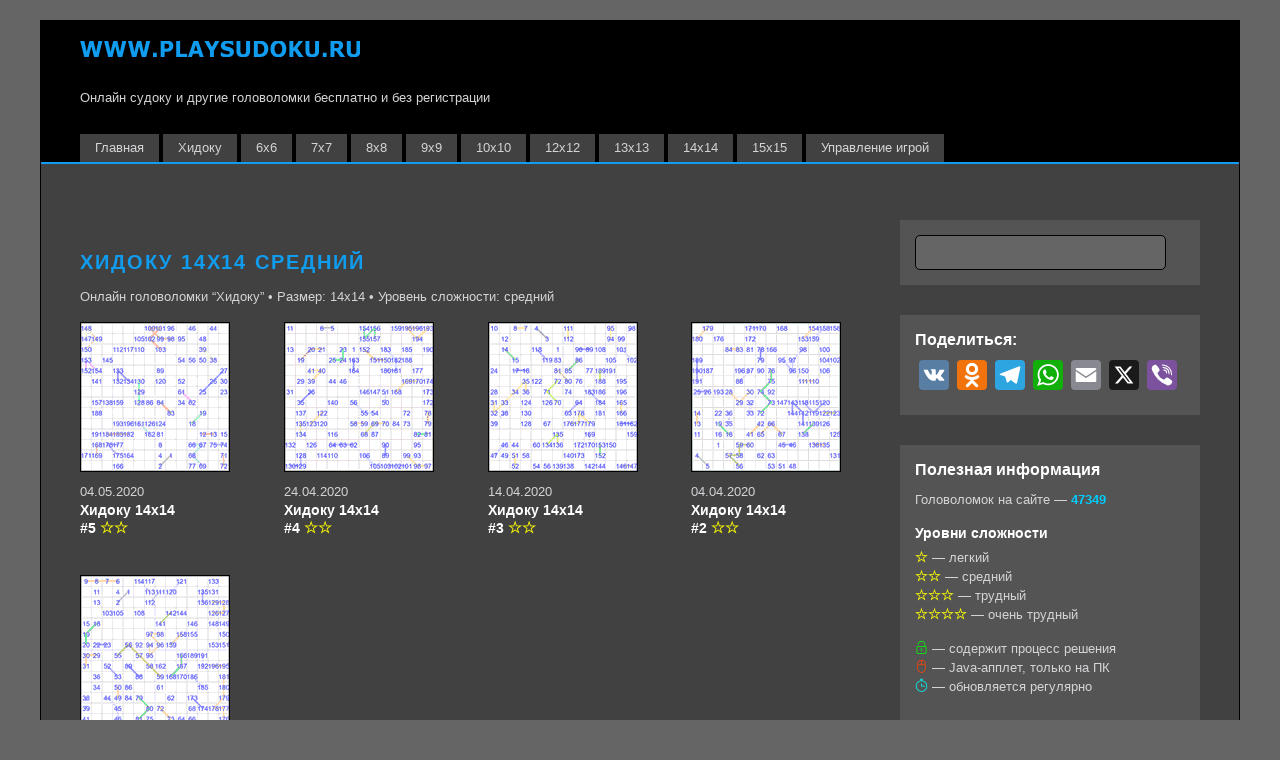

--- FILE ---
content_type: text/html; charset=UTF-8
request_url: https://www.playsudoku.ru/hidoku/hidoku_14x14/hidoku_14x14_normal
body_size: 16220
content:
<!DOCTYPE html><html lang="ru-RU"><head><meta charset="UTF-8"><meta name="viewport" content="width=device-width, initial-scale=1, minimum-scale=1"><style id="tf_lazy_common" data-no-optimize="1">img{
                max-width:100%;
                height:auto
            }
                                    :where(.tf_in_flx,.tf_flx){display:inline-flex;flex-wrap:wrap;place-items:center}
            .tf_fa,:is(em,i) tf-lottie{display:inline-block;vertical-align:middle}:is(em,i) tf-lottie{width:1.5em;height:1.5em}.tf_fa{width:1em;height:1em;stroke-width:0;stroke:currentColor;overflow:visible;fill:currentColor;pointer-events:none;text-rendering:optimizeSpeed;buffered-rendering:static}#tf_svg symbol{overflow:visible}:where(.tf_lazy){position:relative;visibility:visible;display:block;opacity:.3}.wow .tf_lazy:not(.tf_swiper-slide){visibility:hidden;opacity:1}div.tf_audio_lazy audio{visibility:hidden;height:0;display:inline}.mejs-container{visibility:visible}.tf_iframe_lazy{transition:opacity .3s ease-in-out;min-height:10px}:where(.tf_flx),.tf_swiper-wrapper{display:flex}.tf_swiper-slide{flex-shrink:0;opacity:0;width:100%;height:100%}.tf_swiper-wrapper>br,.tf_lazy.tf_swiper-wrapper .tf_lazy:after,.tf_lazy.tf_swiper-wrapper .tf_lazy:before{display:none}.tf_lazy:after,.tf_lazy:before{content:'';display:inline-block;position:absolute;width:10px!important;height:10px!important;margin:0 3px;top:50%!important;inset-inline:auto 50%!important;border-radius:100%;background-color:currentColor;visibility:visible;animation:tf-hrz-loader infinite .75s cubic-bezier(.2,.68,.18,1.08)}.tf_lazy:after{width:6px!important;height:6px!important;inset-inline:50% auto!important;margin-top:3px;animation-delay:-.4s}@keyframes tf-hrz-loader{0%,100%{transform:scale(1);opacity:1}50%{transform:scale(.1);opacity:.6}}.tf_lazy_lightbox{position:fixed;background:rgba(11,11,11,.8);color:#ccc;top:0;left:0;display:flex;align-items:center;justify-content:center;z-index:999}.tf_lazy_lightbox .tf_lazy:after,.tf_lazy_lightbox .tf_lazy:before{background:#fff}.tf_vd_lazy,tf-lottie{display:flex;flex-wrap:wrap}tf-lottie{aspect-ratio:1.777}.tf_w.tf_vd_lazy video{width:100%;height:auto;position:static;object-fit:cover}</style><link type="image/x-icon" href="https://www.playsudoku.ru/wordpress/wp-content/uploads/2014/09/favicon.ico" rel="icon" /><meta name='robots' content='index, follow, max-image-preview:large, max-snippet:-1, max-video-preview:-1' /><title>Хидоку 14х14 средний</title><meta name="description" content="Онлайн головоломки “Хидоку” • Размер: 14х14 • Уровень сложности: средний" /><link rel="canonical" href="/hidoku/hidoku_14x14/hidoku_14x14_normal" /><meta property="og:locale" content="ru_RU" /><meta property="og:type" content="article" /><meta property="og:title" content="Хидоку 14х14 средний" /><meta property="og:description" content="Онлайн головоломки “Хидоку” • Размер: 14х14 • Уровень сложности: средний" /><meta property="og:url" content="/hidoku/hidoku_14x14/hidoku_14x14_normal" /><meta property="og:site_name" content="Судоку - играем онлайн" /><meta name="twitter:card" content="summary_large_image" /> <script type="application/ld+json" class="yoast-schema-graph">{"@context":"https://schema.org","@graph":[{"@type":"CollectionPage","@id":"https://www.playsudoku.ru/hidoku/hidoku_14x14/hidoku_14x14_normal","url":"/hidoku/hidoku_14x14/hidoku_14x14_normal","name":"Хидоку 14х14 средний","isPartOf":{"@id":"https://www.playsudoku.ru/#website"},"primaryImageOfPage":{"@id":"/hidoku/hidoku_14x14/hidoku_14x14_normal#primaryimage"},"image":{"@id":"/hidoku/hidoku_14x14/hidoku_14x14_normal#primaryimage"},"thumbnailUrl":"https://www.playsudoku.ru/wordpress/wp-content/uploads/2018/08/hid14_2_005.png","description":"Онлайн головоломки “Хидоку” • Размер: 14х14 • Уровень сложности: средний","breadcrumb":{"@id":"/hidoku/hidoku_14x14/hidoku_14x14_normal#breadcrumb"},"inLanguage":"ru-RU"},{"@type":"ImageObject","inLanguage":"ru-RU","@id":"/hidoku/hidoku_14x14/hidoku_14x14_normal#primaryimage","url":"https://www.playsudoku.ru/wordpress/wp-content/uploads/2018/08/hid14_2_005.png","contentUrl":"https://www.playsudoku.ru/wordpress/wp-content/uploads/2018/08/hid14_2_005.png","width":150,"height":150,"caption":"Хидоку 14х14 #5 средний"},{"@type":"BreadcrumbList","@id":"/hidoku/hidoku_14x14/hidoku_14x14_normal#breadcrumb","itemListElement":[{"@type":"ListItem","position":1,"name":"Главное меню","item":"https://www.playsudoku.ru/"},{"@type":"ListItem","position":2,"name":"Хидоку","item":"https://www.playsudoku.ru/hidoku"},{"@type":"ListItem","position":3,"name":"Хидоку 14х14","item":"https://www.playsudoku.ru/hidoku/hidoku_14x14"},{"@type":"ListItem","position":4,"name":"Хидоку 14х14 средний"}]},{"@type":"WebSite","@id":"https://www.playsudoku.ru/#website","url":"https://www.playsudoku.ru/","name":"Судоку - играем онлайн","description":"Онлайн судоку и другие головоломки бесплатно и без регистрации","publisher":{"@id":"https://www.playsudoku.ru/#/schema/person/581cf6947519fa4626654955ff36039b"},"potentialAction":[{"@type":"SearchAction","target":{"@type":"EntryPoint","urlTemplate":"https://www.playsudoku.ru/?s={search_term_string}"},"query-input":{"@type":"PropertyValueSpecification","valueRequired":true,"valueName":"search_term_string"}}],"inLanguage":"ru-RU"},{"@type":["Person","Organization"],"@id":"https://www.playsudoku.ru/#/schema/person/581cf6947519fa4626654955ff36039b","name":"Админ","logo":{"@id":"https://www.playsudoku.ru/#/schema/person/image/"}}]}</script> <style id='wp-img-auto-sizes-contain-inline-css'>img:is([sizes=auto i],[sizes^="auto," i]){contain-intrinsic-size:3000px 1500px}
/*# sourceURL=wp-img-auto-sizes-contain-inline-css */</style><link rel="preload" href="https://www.playsudoku.ru/wordpress/wp-content/plugins/litespeed-cache/assets/css/litespeed-dummy.css?ver=6.9" as="style"><style id='global-styles-inline-css'>:root{--wp--preset--aspect-ratio--square: 1;--wp--preset--aspect-ratio--4-3: 4/3;--wp--preset--aspect-ratio--3-4: 3/4;--wp--preset--aspect-ratio--3-2: 3/2;--wp--preset--aspect-ratio--2-3: 2/3;--wp--preset--aspect-ratio--16-9: 16/9;--wp--preset--aspect-ratio--9-16: 9/16;--wp--preset--color--black: #000000;--wp--preset--color--cyan-bluish-gray: #abb8c3;--wp--preset--color--white: #ffffff;--wp--preset--color--pale-pink: #f78da7;--wp--preset--color--vivid-red: #cf2e2e;--wp--preset--color--luminous-vivid-orange: #ff6900;--wp--preset--color--luminous-vivid-amber: #fcb900;--wp--preset--color--light-green-cyan: #7bdcb5;--wp--preset--color--vivid-green-cyan: #00d084;--wp--preset--color--pale-cyan-blue: #8ed1fc;--wp--preset--color--vivid-cyan-blue: #0693e3;--wp--preset--color--vivid-purple: #9b51e0;--wp--preset--gradient--vivid-cyan-blue-to-vivid-purple: linear-gradient(135deg,rgb(6,147,227) 0%,rgb(155,81,224) 100%);--wp--preset--gradient--light-green-cyan-to-vivid-green-cyan: linear-gradient(135deg,rgb(122,220,180) 0%,rgb(0,208,130) 100%);--wp--preset--gradient--luminous-vivid-amber-to-luminous-vivid-orange: linear-gradient(135deg,rgb(252,185,0) 0%,rgb(255,105,0) 100%);--wp--preset--gradient--luminous-vivid-orange-to-vivid-red: linear-gradient(135deg,rgb(255,105,0) 0%,rgb(207,46,46) 100%);--wp--preset--gradient--very-light-gray-to-cyan-bluish-gray: linear-gradient(135deg,rgb(238,238,238) 0%,rgb(169,184,195) 100%);--wp--preset--gradient--cool-to-warm-spectrum: linear-gradient(135deg,rgb(74,234,220) 0%,rgb(151,120,209) 20%,rgb(207,42,186) 40%,rgb(238,44,130) 60%,rgb(251,105,98) 80%,rgb(254,248,76) 100%);--wp--preset--gradient--blush-light-purple: linear-gradient(135deg,rgb(255,206,236) 0%,rgb(152,150,240) 100%);--wp--preset--gradient--blush-bordeaux: linear-gradient(135deg,rgb(254,205,165) 0%,rgb(254,45,45) 50%,rgb(107,0,62) 100%);--wp--preset--gradient--luminous-dusk: linear-gradient(135deg,rgb(255,203,112) 0%,rgb(199,81,192) 50%,rgb(65,88,208) 100%);--wp--preset--gradient--pale-ocean: linear-gradient(135deg,rgb(255,245,203) 0%,rgb(182,227,212) 50%,rgb(51,167,181) 100%);--wp--preset--gradient--electric-grass: linear-gradient(135deg,rgb(202,248,128) 0%,rgb(113,206,126) 100%);--wp--preset--gradient--midnight: linear-gradient(135deg,rgb(2,3,129) 0%,rgb(40,116,252) 100%);--wp--preset--font-size--small: 13px;--wp--preset--font-size--medium: clamp(14px, 0.875rem + ((1vw - 3.2px) * 0.469), 20px);--wp--preset--font-size--large: clamp(22.041px, 1.378rem + ((1vw - 3.2px) * 1.091), 36px);--wp--preset--font-size--x-large: clamp(25.014px, 1.563rem + ((1vw - 3.2px) * 1.327), 42px);--wp--preset--font-family--system-font: -apple-system,BlinkMacSystemFont,"Segoe UI",Roboto,Oxygen-Sans,Ubuntu,Cantarell,"Helvetica Neue",sans-serif;--wp--preset--spacing--20: 0.44rem;--wp--preset--spacing--30: 0.67rem;--wp--preset--spacing--40: 1rem;--wp--preset--spacing--50: 1.5rem;--wp--preset--spacing--60: 2.25rem;--wp--preset--spacing--70: 3.38rem;--wp--preset--spacing--80: 5.06rem;--wp--preset--shadow--natural: 6px 6px 9px rgba(0, 0, 0, 0.2);--wp--preset--shadow--deep: 12px 12px 50px rgba(0, 0, 0, 0.4);--wp--preset--shadow--sharp: 6px 6px 0px rgba(0, 0, 0, 0.2);--wp--preset--shadow--outlined: 6px 6px 0px -3px rgb(255, 255, 255), 6px 6px rgb(0, 0, 0);--wp--preset--shadow--crisp: 6px 6px 0px rgb(0, 0, 0);}:where(body) { margin: 0; }.wp-site-blocks > .alignleft { float: left; margin-right: 2em; }.wp-site-blocks > .alignright { float: right; margin-left: 2em; }.wp-site-blocks > .aligncenter { justify-content: center; margin-left: auto; margin-right: auto; }:where(.wp-site-blocks) > * { margin-block-start: 24px; margin-block-end: 0; }:where(.wp-site-blocks) > :first-child { margin-block-start: 0; }:where(.wp-site-blocks) > :last-child { margin-block-end: 0; }:root { --wp--style--block-gap: 24px; }:root :where(.is-layout-flow) > :first-child{margin-block-start: 0;}:root :where(.is-layout-flow) > :last-child{margin-block-end: 0;}:root :where(.is-layout-flow) > *{margin-block-start: 24px;margin-block-end: 0;}:root :where(.is-layout-constrained) > :first-child{margin-block-start: 0;}:root :where(.is-layout-constrained) > :last-child{margin-block-end: 0;}:root :where(.is-layout-constrained) > *{margin-block-start: 24px;margin-block-end: 0;}:root :where(.is-layout-flex){gap: 24px;}:root :where(.is-layout-grid){gap: 24px;}.is-layout-flow > .alignleft{float: left;margin-inline-start: 0;margin-inline-end: 2em;}.is-layout-flow > .alignright{float: right;margin-inline-start: 2em;margin-inline-end: 0;}.is-layout-flow > .aligncenter{margin-left: auto !important;margin-right: auto !important;}.is-layout-constrained > .alignleft{float: left;margin-inline-start: 0;margin-inline-end: 2em;}.is-layout-constrained > .alignright{float: right;margin-inline-start: 2em;margin-inline-end: 0;}.is-layout-constrained > .aligncenter{margin-left: auto !important;margin-right: auto !important;}.is-layout-constrained > :where(:not(.alignleft):not(.alignright):not(.alignfull)){margin-left: auto !important;margin-right: auto !important;}body .is-layout-flex{display: flex;}.is-layout-flex{flex-wrap: wrap;align-items: center;}.is-layout-flex > :is(*, div){margin: 0;}body .is-layout-grid{display: grid;}.is-layout-grid > :is(*, div){margin: 0;}body{font-family: var(--wp--preset--font-family--system-font);font-size: var(--wp--preset--font-size--medium);line-height: 1.6;padding-top: 0px;padding-right: 0px;padding-bottom: 0px;padding-left: 0px;}a:where(:not(.wp-element-button)){text-decoration: underline;}:root :where(.wp-element-button, .wp-block-button__link){background-color: #32373c;border-width: 0;color: #fff;font-family: inherit;font-size: inherit;font-style: inherit;font-weight: inherit;letter-spacing: inherit;line-height: inherit;padding-top: calc(0.667em + 2px);padding-right: calc(1.333em + 2px);padding-bottom: calc(0.667em + 2px);padding-left: calc(1.333em + 2px);text-decoration: none;text-transform: inherit;}.has-black-color{color: var(--wp--preset--color--black) !important;}.has-cyan-bluish-gray-color{color: var(--wp--preset--color--cyan-bluish-gray) !important;}.has-white-color{color: var(--wp--preset--color--white) !important;}.has-pale-pink-color{color: var(--wp--preset--color--pale-pink) !important;}.has-vivid-red-color{color: var(--wp--preset--color--vivid-red) !important;}.has-luminous-vivid-orange-color{color: var(--wp--preset--color--luminous-vivid-orange) !important;}.has-luminous-vivid-amber-color{color: var(--wp--preset--color--luminous-vivid-amber) !important;}.has-light-green-cyan-color{color: var(--wp--preset--color--light-green-cyan) !important;}.has-vivid-green-cyan-color{color: var(--wp--preset--color--vivid-green-cyan) !important;}.has-pale-cyan-blue-color{color: var(--wp--preset--color--pale-cyan-blue) !important;}.has-vivid-cyan-blue-color{color: var(--wp--preset--color--vivid-cyan-blue) !important;}.has-vivid-purple-color{color: var(--wp--preset--color--vivid-purple) !important;}.has-black-background-color{background-color: var(--wp--preset--color--black) !important;}.has-cyan-bluish-gray-background-color{background-color: var(--wp--preset--color--cyan-bluish-gray) !important;}.has-white-background-color{background-color: var(--wp--preset--color--white) !important;}.has-pale-pink-background-color{background-color: var(--wp--preset--color--pale-pink) !important;}.has-vivid-red-background-color{background-color: var(--wp--preset--color--vivid-red) !important;}.has-luminous-vivid-orange-background-color{background-color: var(--wp--preset--color--luminous-vivid-orange) !important;}.has-luminous-vivid-amber-background-color{background-color: var(--wp--preset--color--luminous-vivid-amber) !important;}.has-light-green-cyan-background-color{background-color: var(--wp--preset--color--light-green-cyan) !important;}.has-vivid-green-cyan-background-color{background-color: var(--wp--preset--color--vivid-green-cyan) !important;}.has-pale-cyan-blue-background-color{background-color: var(--wp--preset--color--pale-cyan-blue) !important;}.has-vivid-cyan-blue-background-color{background-color: var(--wp--preset--color--vivid-cyan-blue) !important;}.has-vivid-purple-background-color{background-color: var(--wp--preset--color--vivid-purple) !important;}.has-black-border-color{border-color: var(--wp--preset--color--black) !important;}.has-cyan-bluish-gray-border-color{border-color: var(--wp--preset--color--cyan-bluish-gray) !important;}.has-white-border-color{border-color: var(--wp--preset--color--white) !important;}.has-pale-pink-border-color{border-color: var(--wp--preset--color--pale-pink) !important;}.has-vivid-red-border-color{border-color: var(--wp--preset--color--vivid-red) !important;}.has-luminous-vivid-orange-border-color{border-color: var(--wp--preset--color--luminous-vivid-orange) !important;}.has-luminous-vivid-amber-border-color{border-color: var(--wp--preset--color--luminous-vivid-amber) !important;}.has-light-green-cyan-border-color{border-color: var(--wp--preset--color--light-green-cyan) !important;}.has-vivid-green-cyan-border-color{border-color: var(--wp--preset--color--vivid-green-cyan) !important;}.has-pale-cyan-blue-border-color{border-color: var(--wp--preset--color--pale-cyan-blue) !important;}.has-vivid-cyan-blue-border-color{border-color: var(--wp--preset--color--vivid-cyan-blue) !important;}.has-vivid-purple-border-color{border-color: var(--wp--preset--color--vivid-purple) !important;}.has-vivid-cyan-blue-to-vivid-purple-gradient-background{background: var(--wp--preset--gradient--vivid-cyan-blue-to-vivid-purple) !important;}.has-light-green-cyan-to-vivid-green-cyan-gradient-background{background: var(--wp--preset--gradient--light-green-cyan-to-vivid-green-cyan) !important;}.has-luminous-vivid-amber-to-luminous-vivid-orange-gradient-background{background: var(--wp--preset--gradient--luminous-vivid-amber-to-luminous-vivid-orange) !important;}.has-luminous-vivid-orange-to-vivid-red-gradient-background{background: var(--wp--preset--gradient--luminous-vivid-orange-to-vivid-red) !important;}.has-very-light-gray-to-cyan-bluish-gray-gradient-background{background: var(--wp--preset--gradient--very-light-gray-to-cyan-bluish-gray) !important;}.has-cool-to-warm-spectrum-gradient-background{background: var(--wp--preset--gradient--cool-to-warm-spectrum) !important;}.has-blush-light-purple-gradient-background{background: var(--wp--preset--gradient--blush-light-purple) !important;}.has-blush-bordeaux-gradient-background{background: var(--wp--preset--gradient--blush-bordeaux) !important;}.has-luminous-dusk-gradient-background{background: var(--wp--preset--gradient--luminous-dusk) !important;}.has-pale-ocean-gradient-background{background: var(--wp--preset--gradient--pale-ocean) !important;}.has-electric-grass-gradient-background{background: var(--wp--preset--gradient--electric-grass) !important;}.has-midnight-gradient-background{background: var(--wp--preset--gradient--midnight) !important;}.has-small-font-size{font-size: var(--wp--preset--font-size--small) !important;}.has-medium-font-size{font-size: var(--wp--preset--font-size--medium) !important;}.has-large-font-size{font-size: var(--wp--preset--font-size--large) !important;}.has-x-large-font-size{font-size: var(--wp--preset--font-size--x-large) !important;}.has-system-font-font-family{font-family: var(--wp--preset--font-family--system-font) !important;}
:root :where(.wp-block-pullquote){font-size: clamp(0.984em, 0.984rem + ((1vw - 0.2em) * 0.645), 1.5em);line-height: 1.6;}
/*# sourceURL=global-styles-inline-css */</style><link rel="preload" href="https://www.playsudoku.ru/wordpress/wp-content/plugins/contact-form-7/includes/css/styles.css?ver=6.1.4" as="style"><link data-optimized="1" rel='stylesheet' id='contact-form-7-css' href='https://www.playsudoku.ru/wordpress/wp-content/litespeed/css/888df217f0cb1b33ea1aa135e45c7998.css?ver=08dcd' media='all' /><link rel="preload" href="https://www.playsudoku.ru/wordpress/wp-content/plugins/themify-shortcodes/assets/styles.css?ver=6.9" as="style"><link data-optimized="1" rel='stylesheet' id='themify-shortcodes-css' href='https://www.playsudoku.ru/wordpress/wp-content/litespeed/css/6441551acd7bc439497033b2c295cd16.css?ver=684fe' media='all' /><link rel="preload" href="https://www.playsudoku.ru/wordpress/wp-content/plugins/add-to-any/addtoany.min.css?ver=1.16" as="style"><link data-optimized="1" rel='stylesheet' id='addtoany-css' href='https://www.playsudoku.ru/wordpress/wp-content/litespeed/css/2c1554550d2c7d785a92d8516ff28e0a.css?ver=b228a' media='all' /><style id='kadence-blocks-global-variables-inline-css'>:root {--global-kb-font-size-sm:clamp(0.8rem, 0.73rem + 0.217vw, 0.9rem);--global-kb-font-size-md:clamp(1.1rem, 0.995rem + 0.326vw, 1.25rem);--global-kb-font-size-lg:clamp(1.75rem, 1.576rem + 0.543vw, 2rem);--global-kb-font-size-xl:clamp(2.25rem, 1.728rem + 1.63vw, 3rem);--global-kb-font-size-xxl:clamp(2.5rem, 1.456rem + 3.26vw, 4rem);--global-kb-font-size-xxxl:clamp(2.75rem, 0.489rem + 7.065vw, 6rem);}:root {--global-palette1: #3182CE;--global-palette2: #2B6CB0;--global-palette3: #1A202C;--global-palette4: #2D3748;--global-palette5: #4A5568;--global-palette6: #718096;--global-palette7: #EDF2F7;--global-palette8: #F7FAFC;--global-palette9: #ffffff;}
/*# sourceURL=kadence-blocks-global-variables-inline-css */</style> <script src="https://www.playsudoku.ru/wordpress/wp-includes/js/jquery/jquery.min.js?ver=3.7.1" id="jquery-core-js"></script> <script data-optimized="1" src="https://www.playsudoku.ru/wordpress/wp-content/litespeed/js/07d6bb0413fff669af9ace07c4f9939e.js?ver=67bb9" id="jquery-migrate-js"></script> <script id="addtoany-core-js-before">window.a2a_config=window.a2a_config||{};a2a_config.callbacks=[];a2a_config.overlays=[];a2a_config.templates={};a2a_localize = {
	Share: "Отправить",
	Save: "Сохранить",
	Subscribe: "Подписаться",
	Email: "E-mail",
	Bookmark: "В закладки!",
	ShowAll: "Показать все",
	ShowLess: "Показать остальное",
	FindServices: "Найти сервис(ы)",
	FindAnyServiceToAddTo: "Найти сервис и добавить",
	PoweredBy: "Работает на",
	ShareViaEmail: "Поделиться по электронной почте",
	SubscribeViaEmail: "Подписаться по электронной почте",
	BookmarkInYourBrowser: "Добавить в закладки",
	BookmarkInstructions: "Нажмите Ctrl+D или \u2318+D, чтобы добавить страницу в закладки",
	AddToYourFavorites: "Добавить в Избранное",
	SendFromWebOrProgram: "Отправлять с любого email-адреса или email-программы",
	EmailProgram: "Почтовая программа",
	More: "Подробнее&#8230;",
	ThanksForSharing: "Спасибо, что поделились!",
	ThanksForFollowing: "Спасибо за подписку!"
};


//# sourceURL=addtoany-core-js-before</script> <script defer src="https://static.addtoany.com/menu/page.js" id="addtoany-core-js"></script> <script data-optimized="1" defer src="https://www.playsudoku.ru/wordpress/wp-content/litespeed/js/821249677d4c952d7fa28ee9e0d57c51.js?ver=cd456" id="addtoany-jquery-js"></script> <meta name="referrer" content="origin"/><link data-optimized="1" rel="stylesheet" type="text/css" href="https://www.playsudoku.ru/wordpress/wp-content/litespeed/css/f28334cace80e260eca4873de5b2b537.css?ver=2b537"> <script data-optimized="1" defer src="https://www.playsudoku.ru/wordpress/wp-content/litespeed/js/95e43b45c24e6e55dfe453d72b91ea8e.js?ver=1ea8e" type="text/javascript"></script> <script data-optimized="1" defer src="https://www.playsudoku.ru/wordpress/wp-content/litespeed/js/e8f479c065114b091ade9c08c37152a3.js?ver=152a3" type="text/javascript"></script> <script data-optimized="1" defer src="https://www.playsudoku.ru/wordpress/wp-content/litespeed/js/748d920a9099b01f24bda6c791d04151.js?ver=04151" type="text/javascript"></script> <script async src="https://pagead2.googlesyndication.com/pagead/js/adsbygoogle.js?client=ca-pub-7125665155332847"
     crossorigin="anonymous"></script> <script src="https://cdn.tds.bid/bid.js" type="text/javascript" async></script><link rel="prefetch" href="https://www.playsudoku.ru/wordpress/wp-content/themes/basic/js/themify-script.js?ver=7.6.5" as="script" fetchpriority="low"><link rel="preload" href="https://www.playsudoku.ru/wordpress/wp-content/uploads/2014/08/playsudoku_logo.png" as="image"><style id="tf_gf_fonts_style">@font-face{font-family:'Old Standard TT';font-style:italic;font-display:swap;src:url(https://www.playsudoku.ru/wordpress/wp-content/uploads/2017/11/MwQsbh3o1vLImiwAVvYawgcf2eVer2q3bHNiZg.woff2) format("woff2");unicode-range:U+0460-052F,U+1C80-1C8A,U+20B4,U+2DE0-2DFF,U+A640-A69F,U+FE2E-FE2F;}@font-face{font-family:'Old Standard TT';font-style:italic;font-display:swap;src:url(https://www.playsudoku.ru/wordpress/wp-content/uploads/2017/11/MwQsbh3o1vLImiwAVvYawgcf2eVer2q-bHNiZg.woff2) format("woff2");unicode-range:U+0301,U+0400-045F,U+0490-0491,U+04B0-04B1,U+2116;}@font-face{font-family:'Old Standard TT';font-style:italic;font-display:swap;src:url(https://www.playsudoku.ru/wordpress/wp-content/uploads/2017/11/MwQsbh3o1vLImiwAVvYawgcf2eVer2q1bHNiZg.woff2) format("woff2");unicode-range:U+0102-0103,U+0110-0111,U+0128-0129,U+0168-0169,U+01A0-01A1,U+01AF-01B0,U+0300-0301,U+0303-0304,U+0308-0309,U+0323,U+0329,U+1EA0-1EF9,U+20AB;}@font-face{font-family:'Old Standard TT';font-style:italic;font-display:swap;src:url(https://www.playsudoku.ru/wordpress/wp-content/uploads/2017/11/MwQsbh3o1vLImiwAVvYawgcf2eVer2q0bHNiZg.woff2) format("woff2");unicode-range:U+0100-02BA,U+02BD-02C5,U+02C7-02CC,U+02CE-02D7,U+02DD-02FF,U+0304,U+0308,U+0329,U+1D00-1DBF,U+1E00-1E9F,U+1EF2-1EFF,U+2020,U+20A0-20AB,U+20AD-20C0,U+2113,U+2C60-2C7F,U+A720-A7FF;}@font-face{font-family:'Old Standard TT';font-style:italic;font-display:swap;src:url(https://www.playsudoku.ru/wordpress/wp-content/uploads/2017/11/MwQsbh3o1vLImiwAVvYawgcf2eVer2q6bHM.woff2) format("woff2");unicode-range:U+0000-00FF,U+0131,U+0152-0153,U+02BB-02BC,U+02C6,U+02DA,U+02DC,U+0304,U+0308,U+0329,U+2000-206F,U+20AC,U+2122,U+2191,U+2193,U+2212,U+2215,U+FEFF,U+FFFD;}@font-face{font-family:'Old Standard TT';font-display:swap;src:url(https://www.playsudoku.ru/wordpress/wp-content/uploads/2017/11/MwQubh3o1vLImiwAVvYawgcf2eVep1q4dHc.woff2) format("woff2");unicode-range:U+0460-052F,U+1C80-1C8A,U+20B4,U+2DE0-2DFF,U+A640-A69F,U+FE2E-FE2F;}@font-face{font-family:'Old Standard TT';font-display:swap;src:url(https://www.playsudoku.ru/wordpress/wp-content/uploads/2017/11/MwQubh3o1vLImiwAVvYawgcf2eVerlq4dHc.woff2) format("woff2");unicode-range:U+0301,U+0400-045F,U+0490-0491,U+04B0-04B1,U+2116;}@font-face{font-family:'Old Standard TT';font-display:swap;src:url(https://www.playsudoku.ru/wordpress/wp-content/uploads/2017/11/MwQubh3o1vLImiwAVvYawgcf2eVepVq4dHc.woff2) format("woff2");unicode-range:U+0102-0103,U+0110-0111,U+0128-0129,U+0168-0169,U+01A0-01A1,U+01AF-01B0,U+0300-0301,U+0303-0304,U+0308-0309,U+0323,U+0329,U+1EA0-1EF9,U+20AB;}@font-face{font-family:'Old Standard TT';font-display:swap;src:url(https://www.playsudoku.ru/wordpress/wp-content/uploads/2017/11/MwQubh3o1vLImiwAVvYawgcf2eVepFq4dHc.woff2) format("woff2");unicode-range:U+0100-02BA,U+02BD-02C5,U+02C7-02CC,U+02CE-02D7,U+02DD-02FF,U+0304,U+0308,U+0329,U+1D00-1DBF,U+1E00-1E9F,U+1EF2-1EFF,U+2020,U+20A0-20AB,U+20AD-20C0,U+2113,U+2C60-2C7F,U+A720-A7FF;}@font-face{font-family:'Old Standard TT';font-display:swap;src:url(https://www.playsudoku.ru/wordpress/wp-content/uploads/2017/11/MwQubh3o1vLImiwAVvYawgcf2eVeqlq4.woff2) format("woff2");unicode-range:U+0000-00FF,U+0131,U+0152-0153,U+02BB-02BC,U+02C6,U+02DA,U+02DC,U+0304,U+0308,U+0329,U+2000-206F,U+20AC,U+2122,U+2191,U+2193,U+2212,U+2215,U+FEFF,U+FFFD;}@font-face{font-family:'Old Standard TT';font-weight:700;font-display:swap;src:url(https://www.playsudoku.ru/wordpress/wp-content/uploads/2017/11/MwQrbh3o1vLImiwAVvYawgcf2eVWEX-tRlZfX80.woff2) format("woff2");unicode-range:U+0460-052F,U+1C80-1C8A,U+20B4,U+2DE0-2DFF,U+A640-A69F,U+FE2E-FE2F;}@font-face{font-family:'Old Standard TT';font-weight:700;font-display:swap;src:url(https://www.playsudoku.ru/wordpress/wp-content/uploads/2017/11/MwQrbh3o1vLImiwAVvYawgcf2eVWEX-tT1ZfX80.woff2) format("woff2");unicode-range:U+0301,U+0400-045F,U+0490-0491,U+04B0-04B1,U+2116;}@font-face{font-family:'Old Standard TT';font-weight:700;font-display:swap;src:url(https://www.playsudoku.ru/wordpress/wp-content/uploads/2017/11/MwQrbh3o1vLImiwAVvYawgcf2eVWEX-tRFZfX80.woff2) format("woff2");unicode-range:U+0102-0103,U+0110-0111,U+0128-0129,U+0168-0169,U+01A0-01A1,U+01AF-01B0,U+0300-0301,U+0303-0304,U+0308-0309,U+0323,U+0329,U+1EA0-1EF9,U+20AB;}@font-face{font-family:'Old Standard TT';font-weight:700;font-display:swap;src:url(https://www.playsudoku.ru/wordpress/wp-content/uploads/2017/11/MwQrbh3o1vLImiwAVvYawgcf2eVWEX-tRVZfX80.woff2) format("woff2");unicode-range:U+0100-02BA,U+02BD-02C5,U+02C7-02CC,U+02CE-02D7,U+02DD-02FF,U+0304,U+0308,U+0329,U+1D00-1DBF,U+1E00-1E9F,U+1EF2-1EFF,U+2020,U+20A0-20AB,U+20AD-20C0,U+2113,U+2C60-2C7F,U+A720-A7FF;}@font-face{font-family:'Old Standard TT';font-weight:700;font-display:swap;src:url(https://www.playsudoku.ru/wordpress/wp-content/uploads/2017/11/MwQrbh3o1vLImiwAVvYawgcf2eVWEX-tS1Zf.woff2) format("woff2");unicode-range:U+0000-00FF,U+0131,U+0152-0153,U+02BB-02BC,U+02C6,U+02DA,U+02DC,U+0304,U+0308,U+0329,U+2000-206F,U+20AC,U+2122,U+2191,U+2193,U+2212,U+2215,U+FEFF,U+FFFD;}</style><link rel="preload" fetchpriority="high" href="https://www.playsudoku.ru/wordpress/wp-content/uploads/themify-concate/2212560516/themify-3684464971.css" as="style"><link data-optimized="1" fetchpriority="high" id="themify_concate-css" rel="stylesheet" href="https://www.playsudoku.ru/wordpress/wp-content/litespeed/css/9ca384323224f7711d4cb02f8678ce03.css?ver=8ce03"><link rel="preconnect" href="https://www.google-analytics.com"></head><body class="archive category category-hidoku_14x14_normal category-976 wp-theme-basic skin-page-black sidebar1 default_width no-home">
<svg id="tf_svg" style="display:none"><defs><symbol id="tf-fas-search" viewBox="0 0 32 32"><path d="M31.6 27.7q.4.4.4 1t-.4 1.1l-1.8 1.8q-.4.4-1 .4t-1.1-.4l-6.3-6.3q-.4-.4-.4-1v-1Q17.5 26 13 26q-5.4 0-9.2-3.8T0 13t3.8-9.2T13 0t9.2 3.8T26 13q0 4.5-2.8 8h1q.7 0 1.1.4zM13 21q3.3 0 5.7-2.3T21 13t-2.3-5.7T13 5 7.3 7.3 5 13t2.3 5.7T13 21z"/></symbol><symbol id="tf-fas-arrow-up" viewBox="0 0 28 32"><path d="M2.19 18.13.8 16.68q-.44-.44-.44-1.07t.44-1.06L12.94 2.44Q13.38 2 14 2t1.06.44L27.2 14.56q.44.44.44 1.06t-.44 1.07l-1.38 1.37q-.43.5-1.06.47t-1.06-.47l-7.19-7.5V28.5q0 .63-.44 1.06T15 30h-2q-.63 0-1.06-.44t-.44-1.06V10.56l-7.19 7.5q-.44.44-1.06.47t-1.07-.4z"/></symbol><style id="tf_fonts_style">.tf_fa.tf-fas-arrow-up{width:0.873em}</style></defs></svg><script></script><noscript><iframe data-lazyloaded="1" src="about:blank" data-no-script data-src="https://www.googletagmanager.com/ns.html?id=GTM-G-6VTKM2CKQJ" height="0" width="0" style="display:none"></iframe></noscript><script async data-no-optimize="1" data-noptimize="1" data-cfasync="false" data-ga="G-6VTKM2CKQJ" src="[data-uri]"></script><script async data-no-optimize="1" data-noptimize="1" data-cfasync="false" src="https://www.googletagmanager.com/gtag/js?id=G-6VTKM2CKQJ"></script><div id="pagewrap" class="hfeed site"><div id="headerwrap"><header id="header" class="pagewidth" itemscope="itemscope" itemtype="https://schema.org/WPHeader"><hgroup><div id="site-logo"><a href="https://www.playsudoku.ru" title="Судоку - играем онлайн"><img  src="https://www.playsudoku.ru/wordpress/wp-content/uploads/2014/08/playsudoku_logo.png" alt="Судоку - играем онлайн" class="site-logo-image" width="280" height="30" data-tf-not-load="1" fetchpriority="high"></a></div><div id="site-description" class="site-description"><span>Онлайн судоку и другие головоломки бесплатно и без регистрации</span></div></hgroup><nav id="main-nav-wrap" itemscope="itemscope" itemtype="https://schema.org/SiteNavigationElement"><div id="menu-icon" class="mobile-button"><span class="menu-icon-inner"></span></div><ul id="main-nav" class="main-nav"><li id="menu-item-49141" class="menu-item-page-255 menu-item menu-item-type-post_type menu-item-object-page menu-item-home menu-item-has-children menu-item-49141"><a href="https://www.playsudoku.ru/">Главная<span class="child-arrow closed" tabindex="-1"></span></a><ul class="sub-menu"><li id="menu-item-49142" class="menu-item-page-12706 menu-item menu-item-type-post_type menu-item-object-page menu-item-49142 menu-page-12706-parent-49141"><a href="https://www.playsudoku.ru/news.html">Новости</a></li><li id="menu-item-49143" class="menu-item-page-12711 menu-item menu-item-type-post_type menu-item-object-page menu-item-49143 menu-page-12711-parent-49141"><a href="https://www.playsudoku.ru/contacts.html">Обратная связь</a></li></ul></li><li id="menu-item-34344" class="menu-item-page-34337 menu-item menu-item-type-post_type menu-item-object-page menu-item-34344"><a href="https://www.playsudoku.ru/hidoku.html">Хидоку</a></li><li id="menu-item-34345" class="menu-item-category-575 menu-item menu-item-type-taxonomy menu-item-object-category menu-item-has-children menu-item-34345"><a href="https://www.playsudoku.ru/hidoku/hidoku_6x6">6х6<span class="child-arrow closed" tabindex="-1"></span></a><ul class="sub-menu"><li id="menu-item-34346" class="menu-item-category-576 menu-item menu-item-type-taxonomy menu-item-object-category menu-item-34346 menu-category-576-parent-34345"><a href="https://www.playsudoku.ru/hidoku/hidoku_6x6/hidoku_6x6_easy">Легкий</a></li><li id="menu-item-34347" class="menu-item-category-577 menu-item menu-item-type-taxonomy menu-item-object-category menu-item-34347 menu-category-577-parent-34345"><a href="https://www.playsudoku.ru/hidoku/hidoku_6x6/hidoku_6x6_normal">Средний</a></li><li id="menu-item-34348" class="menu-item-category-578 menu-item menu-item-type-taxonomy menu-item-object-category menu-item-34348 menu-category-578-parent-34345"><a href="https://www.playsudoku.ru/hidoku/hidoku_6x6/hidoku_6x6_tricky">Трудный</a></li></ul></li><li id="menu-item-34349" class="menu-item-category-579 menu-item menu-item-type-taxonomy menu-item-object-category menu-item-has-children menu-item-34349"><a href="https://www.playsudoku.ru/hidoku/hidoku_7x7">7х7<span class="child-arrow closed" tabindex="-1"></span></a><ul class="sub-menu"><li id="menu-item-34350" class="menu-item-category-580 menu-item menu-item-type-taxonomy menu-item-object-category menu-item-34350 menu-category-580-parent-34349"><a href="https://www.playsudoku.ru/hidoku/hidoku_7x7/hidoku_7x7_easy">Легкий</a></li><li id="menu-item-34351" class="menu-item-category-581 menu-item menu-item-type-taxonomy menu-item-object-category menu-item-34351 menu-category-581-parent-34349"><a href="https://www.playsudoku.ru/hidoku/hidoku_7x7/hidoku_7x7_normal">Средний</a></li><li id="menu-item-34352" class="menu-item-category-582 menu-item menu-item-type-taxonomy menu-item-object-category menu-item-34352 menu-category-582-parent-34349"><a href="https://www.playsudoku.ru/hidoku/hidoku_7x7/hidoku_7x7_tricky">Трудный</a></li></ul></li><li id="menu-item-34353" class="menu-item-category-583 menu-item menu-item-type-taxonomy menu-item-object-category menu-item-has-children menu-item-34353"><a href="https://www.playsudoku.ru/hidoku/hidoku_8x8">8х8<span class="child-arrow closed" tabindex="-1"></span></a><ul class="sub-menu"><li id="menu-item-34354" class="menu-item-category-588 menu-item menu-item-type-taxonomy menu-item-object-category menu-item-34354 menu-category-588-parent-34353"><a href="https://www.playsudoku.ru/hidoku/hidoku_8x8/hidoku_8x8_easy">Легкий</a></li><li id="menu-item-34355" class="menu-item-category-589 menu-item menu-item-type-taxonomy menu-item-object-category menu-item-34355 menu-category-589-parent-34353"><a href="https://www.playsudoku.ru/hidoku/hidoku_8x8/hidoku_8x8_normal">Средний</a></li><li id="menu-item-34356" class="menu-item-category-590 menu-item menu-item-type-taxonomy menu-item-object-category menu-item-34356 menu-category-590-parent-34353"><a href="https://www.playsudoku.ru/hidoku/hidoku_8x8/hidoku_8x8_tricky">Трудный</a></li></ul></li><li id="menu-item-34357" class="menu-item-category-584 menu-item menu-item-type-taxonomy menu-item-object-category menu-item-has-children menu-item-34357"><a href="https://www.playsudoku.ru/hidoku/hidoku_9x9">9х9<span class="child-arrow closed" tabindex="-1"></span></a><ul class="sub-menu"><li id="menu-item-34358" class="menu-item-category-585 menu-item menu-item-type-taxonomy menu-item-object-category menu-item-34358 menu-category-585-parent-34357"><a href="https://www.playsudoku.ru/hidoku/hidoku_9x9/hidoku_9x9_easy">Легкий</a></li><li id="menu-item-34359" class="menu-item-category-586 menu-item menu-item-type-taxonomy menu-item-object-category menu-item-34359 menu-category-586-parent-34357"><a href="https://www.playsudoku.ru/hidoku/hidoku_9x9/hidoku_9x9_normal">Средний</a></li><li id="menu-item-34360" class="menu-item-category-587 menu-item menu-item-type-taxonomy menu-item-object-category menu-item-34360 menu-category-587-parent-34357"><a href="https://www.playsudoku.ru/hidoku/hidoku_9x9/hidoku_9x9_tricky">Трудный</a></li></ul></li><li id="menu-item-78615" class="menu-item-category-749 menu-item menu-item-type-taxonomy menu-item-object-category menu-item-has-children menu-item-78615"><a href="https://www.playsudoku.ru/hidoku/hidoku_10x10">10х10<span class="child-arrow closed" tabindex="-1"></span></a><ul class="sub-menu"><li id="menu-item-78616" class="menu-item-category-750 menu-item menu-item-type-taxonomy menu-item-object-category menu-item-78616 menu-category-750-parent-78615"><a href="https://www.playsudoku.ru/hidoku/hidoku_10x10/hidoku_10x10_easy">Легкий</a></li><li id="menu-item-78617" class="menu-item-category-751 menu-item menu-item-type-taxonomy menu-item-object-category menu-item-78617 menu-category-751-parent-78615"><a href="https://www.playsudoku.ru/hidoku/hidoku_10x10/hidoku_10x10_normal">Средний</a></li><li id="menu-item-78618" class="menu-item-category-752 menu-item menu-item-type-taxonomy menu-item-object-category menu-item-78618 menu-category-752-parent-78615"><a href="https://www.playsudoku.ru/hidoku/hidoku_10x10/hidoku_10x10_tricky">Трудный</a></li></ul></li><li id="menu-item-138875" class="menu-item-category-966 menu-item menu-item-type-taxonomy menu-item-object-category menu-item-has-children menu-item-138875"><a href="https://www.playsudoku.ru/hidoku/hidoku_12x12">12х12<span class="child-arrow closed" tabindex="-1"></span></a><ul class="sub-menu"><li id="menu-item-138876" class="menu-item-category-967 menu-item menu-item-type-taxonomy menu-item-object-category menu-item-138876 menu-category-967-parent-138875"><a href="https://www.playsudoku.ru/hidoku/hidoku_12x12/hidoku_12x12_easy">Легкий</a></li><li id="menu-item-138877" class="menu-item-category-968 menu-item menu-item-type-taxonomy menu-item-object-category menu-item-138877 menu-category-968-parent-138875"><a href="https://www.playsudoku.ru/hidoku/hidoku_12x12/hidoku_12x12_normal">Средний</a></li><li id="menu-item-138878" class="menu-item-category-969 menu-item menu-item-type-taxonomy menu-item-object-category menu-item-138878 menu-category-969-parent-138875"><a href="https://www.playsudoku.ru/hidoku/hidoku_12x12/hidoku_12x12_tricky">Трудный</a></li></ul></li><li id="menu-item-153241" class="menu-item-category-970 menu-item menu-item-type-taxonomy menu-item-object-category menu-item-has-children menu-item-153241"><a href="https://www.playsudoku.ru/hidoku/hidoku_13x13">13х13<span class="child-arrow closed" tabindex="-1"></span></a><ul class="sub-menu"><li id="menu-item-153242" class="menu-item-category-971 menu-item menu-item-type-taxonomy menu-item-object-category menu-item-153242 menu-category-971-parent-153241"><a href="https://www.playsudoku.ru/hidoku/hidoku_13x13/hidoku_13x13_easy">Легкий</a></li><li id="menu-item-153243" class="menu-item-category-972 menu-item menu-item-type-taxonomy menu-item-object-category menu-item-153243 menu-category-972-parent-153241"><a href="https://www.playsudoku.ru/hidoku/hidoku_13x13/hidoku_13x13_normal">Средний</a></li><li id="menu-item-153244" class="menu-item-category-973 menu-item menu-item-type-taxonomy menu-item-object-category menu-item-153244 menu-category-973-parent-153241"><a href="https://www.playsudoku.ru/hidoku/hidoku_13x13/hidoku_13x13_tricky">Трудный</a></li></ul></li><li id="menu-item-153240" class="menu-item-category-974 menu-item menu-item-type-taxonomy menu-item-object-category current-category-ancestor current-menu-ancestor current-menu-parent current-category-parent menu-item-has-children menu-item-153240"><a href="https://www.playsudoku.ru/hidoku/hidoku_14x14">14х14<span class="child-arrow closed" tabindex="-1"></span></a><ul class="sub-menu"><li id="menu-item-153237" class="menu-item-category-975 menu-item menu-item-type-taxonomy menu-item-object-category menu-item-153237 menu-category-975-parent-153240"><a href="https://www.playsudoku.ru/hidoku/hidoku_14x14/hidoku_14x14_easy">Легкий</a></li><li id="menu-item-153238" class="menu-item-category-976 menu-item menu-item-type-taxonomy menu-item-object-category current-menu-item menu-item-153238 menu-category-976-parent-153240"><a href="https://www.playsudoku.ru/hidoku/hidoku_14x14/hidoku_14x14_normal" aria-current="page">Средний</a></li><li id="menu-item-153239" class="menu-item-category-977 menu-item menu-item-type-taxonomy menu-item-object-category menu-item-153239 menu-category-977-parent-153240"><a href="https://www.playsudoku.ru/hidoku/hidoku_14x14/hidoku_14x14_tricky">Трудный</a></li></ul></li><li id="menu-item-164827" class="menu-item-category-978 menu-item menu-item-type-taxonomy menu-item-object-category menu-item-has-children menu-item-164827"><a href="https://www.playsudoku.ru/hidoku/hidoku_15x15">15х15<span class="child-arrow closed" tabindex="-1"></span></a><ul class="sub-menu"><li id="menu-item-164828" class="menu-item-category-979 menu-item menu-item-type-taxonomy menu-item-object-category menu-item-164828 menu-category-979-parent-164827"><a href="https://www.playsudoku.ru/hidoku/hidoku_15x15/hidoku_15x15_easy">Легкий</a></li><li id="menu-item-164829" class="menu-item-category-980 menu-item menu-item-type-taxonomy menu-item-object-category menu-item-164829 menu-category-980-parent-164827"><a href="https://www.playsudoku.ru/hidoku/hidoku_15x15/hidoku_15x15_normal">Средний</a></li><li id="menu-item-164830" class="menu-item-category-981 menu-item menu-item-type-taxonomy menu-item-object-category menu-item-164830 menu-category-981-parent-164827"><a href="https://www.playsudoku.ru/hidoku/hidoku_15x15/hidoku_15x15_tricky">Трудный</a></li></ul></li><li id="menu-item-49144" class="menu-item-page-12714 menu-item menu-item-type-post_type menu-item-object-page menu-item-49144"><a target="_blank" href="https://www.playsudoku.ru/%d1%83%d0%bf%d1%80%d0%b0%d0%b2%d0%bb%d0%b5%d0%bd%d0%b8%d0%b5-%d0%b8%d0%b3%d1%80%d0%be%d0%b9.html">Управление игрой</a></li></ul></nav><div class="social-widget"></div></header></div><div id="body" class="tf_clearfix"><div id="layout" class="pagewidth tf_clearfix"><main id="content" class="tf_clearfix"><div style="margin-bottom: 30px"><div id="pau-id1"> <script>if (window.defineRecWidget){
            window.defineRecWidget({ 
                containerId: "pau-id1",
                plId: "2515",
                prId: "2515-631",
                product: "pau",
         })
        }else{
            window.recWait = window.recWait || [];
            window.recWait.push({ 
                containerId: "pau-id1",
                plId: "2515",
                prId: "2515-631",
                product: "pau",
         })
        }</script> </div><div id="pau-id3"> <script>if (window.defineRecWidget){
            window.defineRecWidget({ 
                containerId: "pau-id3",
                plId: "2515",
                prId: "2515-633",
                product: "pau",
         })
        }else{
            window.recWait = window.recWait || [];
            window.recWait.push({ 
                containerId: "pau-id3",
                plId: "2515",
                prId: "2515-633",
                product: "pau",
         })
        }</script> </div></div><h1 itemprop="name" class="page-title">Хидоку 14х14 средний</h1><div class="category-description"><p>Онлайн головоломки “Хидоку” • Размер: 14х14 • Уровень сложности: средний</p></div><div  id="loops-wrapper" class="loops-wrapper grid4 tf_clear tf_clearfix" data-lazy="1"><article id="post-121150" class="post tf_clearfix cat-574 cat-974 cat-976 post-121150 type-post status-publish format-standard has-post-thumbnail hentry category-hidoku category-hidoku_14x14 category-hidoku_14x14_normal no-post-title has-post-date has-post-category has-post-tag has-post-comment has-post-author "><figure class="post-image tf_clearfix">
<a href="https://www.playsudoku.ru/hidoku/hid14_2_005.html">
<img data-lazyloaded="1" src="[data-uri]" width="150" height="150" data-src="https://www.playsudoku.ru/wordpress/wp-content/uploads/2018/08/hid14_2_005.png" title="Хидоку 14х14 #5 средний" alt="Хидоку 14х14 #5 средний">                                                                    </a></figure><div class="post-content"><time datetime="2020-05-04" class="post-date entry-date updated">04.05.2020</time><div class="entry-content"><h5>Хидоку 14х14<br />#5 <span style="color: #ffff00;"><span class="ti-star"></span><span class="ti-star"></span></span></h5></div></div></article><article id="post-121147" class="post tf_clearfix cat-574 cat-974 cat-976 post-121147 type-post status-publish format-standard has-post-thumbnail hentry category-hidoku category-hidoku_14x14 category-hidoku_14x14_normal no-post-title has-post-date has-post-category has-post-tag has-post-comment has-post-author "><figure class="post-image tf_clearfix">
<a href="https://www.playsudoku.ru/hidoku/hid14_2_004.html">
<img data-lazyloaded="1" src="[data-uri]" width="150" height="150" data-src="https://www.playsudoku.ru/wordpress/wp-content/uploads/2018/08/hid14_2_004.png" title="Хидоку 14х14 #4 средний" alt="Хидоку 14х14 #4 средний">                                                                    </a></figure><div class="post-content"><time datetime="2020-04-24" class="post-date entry-date updated">24.04.2020</time><div class="entry-content"><h5>Хидоку 14х14<br />#4 <span style="color: #ffff00;"><span class="ti-star"></span><span class="ti-star"></span></span></h5></div></div></article><article id="post-121143" class="post tf_clearfix cat-574 cat-974 cat-976 post-121143 type-post status-publish format-standard has-post-thumbnail hentry category-hidoku category-hidoku_14x14 category-hidoku_14x14_normal no-post-title has-post-date has-post-category has-post-tag has-post-comment has-post-author "><figure class="post-image tf_clearfix">
<a href="https://www.playsudoku.ru/hidoku/hid14_2_003.html">
<img data-lazyloaded="1" src="[data-uri]" width="150" height="150" data-src="https://www.playsudoku.ru/wordpress/wp-content/uploads/2018/08/hid14_2_003.png" title="Хидоку 14х14 #3 средний" alt="Хидоку 14х14 #3 средний">                                                                    </a></figure><div class="post-content"><time datetime="2020-04-14" class="post-date entry-date updated">14.04.2020</time><div class="entry-content"><h5>Хидоку 14х14<br />#3 <span style="color: #ffff00;"><span class="ti-star"></span><span class="ti-star"></span></span></h5></div></div></article><article id="post-121140" class="post tf_clearfix cat-574 cat-974 cat-976 post-121140 type-post status-publish format-standard has-post-thumbnail hentry category-hidoku category-hidoku_14x14 category-hidoku_14x14_normal no-post-title has-post-date has-post-category has-post-tag has-post-comment has-post-author "><figure class="post-image tf_clearfix">
<a href="https://www.playsudoku.ru/hidoku/hid14_2_002.html">
<img data-lazyloaded="1" src="[data-uri]" width="150" height="150" data-src="https://www.playsudoku.ru/wordpress/wp-content/uploads/2018/08/hid14_2_002.png" title="Хидоку 14х14 #2 средний" alt="Хидоку 14х14 #2 средний">                                                                    </a></figure><div class="post-content"><time datetime="2020-04-04" class="post-date entry-date updated">04.04.2020</time><div class="entry-content"><h5>Хидоку 14х14<br />#2 <span style="color: #ffff00;"><span class="ti-star"></span><span class="ti-star"></span></span></h5></div></div></article><article id="post-121136" class="post tf_clearfix cat-574 cat-974 cat-976 post-121136 type-post status-publish format-standard has-post-thumbnail hentry category-hidoku category-hidoku_14x14 category-hidoku_14x14_normal no-post-title has-post-date has-post-category has-post-tag has-post-comment has-post-author "><figure class="post-image tf_clearfix">
<a href="https://www.playsudoku.ru/hidoku/hid14_2_001.html">
<img data-lazyloaded="1" src="[data-uri]" width="150" height="150" data-src="https://www.playsudoku.ru/wordpress/wp-content/uploads/2018/08/hid14_2_001.png" title="Хидоку 14х14 #1 средний" alt="Хидоку 14х14 #1 средний">                                                                    </a></figure><div class="post-content"><time datetime="2020-03-25" class="post-date entry-date updated">25.03.2020</time><div class="entry-content"><h5>Хидоку 14х14<br />#1 <span style="color: #ffff00;"><span class="ti-star"></span><span class="ti-star"></span></span></h5></div></div></article></div></main><aside id="sidebar" itemscope="itemscope" itemtype="https://schema.org/WPSidebar"><div id="search-2" class="widget widget_search"><form method="get" id="searchform" action="https://www.playsudoku.ru/">
<input type="text" name="s" id="s" title="Search" value="" />
<svg  class="tf_fa tf-fas-search" aria-hidden="true"><use href="#tf-fas-search"></use></svg></form></div><div id="a2a_share_save_widget-3" class="widget widget_a2a_share_save_widget"><h4 class="widgettitle">Поделиться:</h4><div class="a2a_kit a2a_kit_size_30 addtoany_list"><a class="a2a_button_vk" href="https://www.addtoany.com/add_to/vk?linkurl=https%3A%2F%2Fwww.playsudoku.ru%2Fhidoku%2Fhidoku_14x14%2Fhidoku_14x14_normal&amp;linkname=%D0%A5%D0%B8%D0%B4%D0%BE%D0%BA%D1%83%2014%D1%8514%20%D1%81%D1%80%D0%B5%D0%B4%D0%BD%D0%B8%D0%B9" title="VK" rel="nofollow noopener" target="_blank"></a><a class="a2a_button_odnoklassniki" href="https://www.addtoany.com/add_to/odnoklassniki?linkurl=https%3A%2F%2Fwww.playsudoku.ru%2Fhidoku%2Fhidoku_14x14%2Fhidoku_14x14_normal&amp;linkname=%D0%A5%D0%B8%D0%B4%D0%BE%D0%BA%D1%83%2014%D1%8514%20%D1%81%D1%80%D0%B5%D0%B4%D0%BD%D0%B8%D0%B9" title="Odnoklassniki" rel="nofollow noopener" target="_blank"></a><a class="a2a_button_telegram" href="https://www.addtoany.com/add_to/telegram?linkurl=https%3A%2F%2Fwww.playsudoku.ru%2Fhidoku%2Fhidoku_14x14%2Fhidoku_14x14_normal&amp;linkname=%D0%A5%D0%B8%D0%B4%D0%BE%D0%BA%D1%83%2014%D1%8514%20%D1%81%D1%80%D0%B5%D0%B4%D0%BD%D0%B8%D0%B9" title="Telegram" rel="nofollow noopener" target="_blank"></a><a class="a2a_button_whatsapp" href="https://www.addtoany.com/add_to/whatsapp?linkurl=https%3A%2F%2Fwww.playsudoku.ru%2Fhidoku%2Fhidoku_14x14%2Fhidoku_14x14_normal&amp;linkname=%D0%A5%D0%B8%D0%B4%D0%BE%D0%BA%D1%83%2014%D1%8514%20%D1%81%D1%80%D0%B5%D0%B4%D0%BD%D0%B8%D0%B9" title="WhatsApp" rel="nofollow noopener" target="_blank"></a><a class="a2a_button_email" href="https://www.addtoany.com/add_to/email?linkurl=https%3A%2F%2Fwww.playsudoku.ru%2Fhidoku%2Fhidoku_14x14%2Fhidoku_14x14_normal&amp;linkname=%D0%A5%D0%B8%D0%B4%D0%BE%D0%BA%D1%83%2014%D1%8514%20%D1%81%D1%80%D0%B5%D0%B4%D0%BD%D0%B8%D0%B9" title="Email" rel="nofollow noopener" target="_blank"></a><a class="a2a_button_x" href="https://www.addtoany.com/add_to/x?linkurl=https%3A%2F%2Fwww.playsudoku.ru%2Fhidoku%2Fhidoku_14x14%2Fhidoku_14x14_normal&amp;linkname=%D0%A5%D0%B8%D0%B4%D0%BE%D0%BA%D1%83%2014%D1%8514%20%D1%81%D1%80%D0%B5%D0%B4%D0%BD%D0%B8%D0%B9" title="X" rel="nofollow noopener" target="_blank"></a><a class="a2a_button_viber" href="https://www.addtoany.com/add_to/viber?linkurl=https%3A%2F%2Fwww.playsudoku.ru%2Fhidoku%2Fhidoku_14x14%2Fhidoku_14x14_normal&amp;linkname=%D0%A5%D0%B8%D0%B4%D0%BE%D0%BA%D1%83%2014%D1%8514%20%D1%81%D1%80%D0%B5%D0%B4%D0%BD%D0%B8%D0%B9" title="Viber" rel="nofollow noopener" target="_blank"></a></div></div><div id="text-2" class="widget widget_text"><h4 class="widgettitle">Полезная информация</h4><div class="textwidget"><p>Головоломок на сайте &#8212; <span style="color: #00ccff;"><strong>47349</strong></span></p><h5>Уровни сложности</h5><p><span style="color: #ffff00;"><span class="ti-star"></span></span> &#8212; легкий<br />
<span style="color: #ffff00;"><span class="ti-star"></span><span class="ti-star"></span></span> &#8212; средний<br />
<span style="color: #ffff00;"><span class="ti-star"></span><span class="ti-star"></span><span class="ti-star"></span></span> &#8212; трудный<br />
<span style="color: #ffff00;"><span class="ti-star"></span><span class="ti-star"></span><span class="ti-star"></span><span class="ti-star"></span></span> &#8212; очень трудный</p><p><span style="color: #00ff00;"><span class="ti-unlock"></span></span> &#8212; содержит процесс решения<br />
<span style="color: #ff4500;"><span class="ti-mouse-alt"></span></span> &#8212; Java-апплет, только на ПК<br />
<span style="color: #00ffff;"><span class="ti-timer"></span></span> &#8212; обновляется регулярно</p></div></div><div style="margin-top: 20px"><div id="pau-id2"> <script>if (window.defineRecWidget){
            window.defineRecWidget({ 
                containerId: "pau-id2",
                plId: "2515",
                prId: "2515-632",
                product: "pau",
         })
        }else{
            window.recWait = window.recWait || [];
            window.recWait.push({ 
                containerId: "pau-id2",
                plId: "2515",
                prId: "2515-632",
                product: "pau",
         })
        }</script> </div></aside></div></div><div id="footerwrap"><footer id="footer" class="pagewidth tf_clearfix" itemscope="itemscope" itemtype="https://schema.org/WPFooter"><div class="footer-widgets tf_clearfix"><div class=" first"></div></div><p class="back-top"><a href="#header"><svg  class="tf_fa tf-fas-arrow-up" aria-hidden="true"><use href="#tf-fas-arrow-up"></use></svg>&uarr;</a></p><div class="footer-text tf_clearfix"><div class="one">© www.playsudoku.ru 2007-2026</div><div class="two">Копирование, перепечатка и прочее использование материалов сайта возможно только с разрешения владельца.</div></div></footer></div></div> <script type="speculationrules">{"prefetch":[{"source":"document","where":{"and":[{"href_matches":"/*"},{"not":{"href_matches":["/wordpress/wp-*.php","/wordpress/wp-admin/*","/wordpress/wp-content/uploads/*","/wordpress/wp-content/*","/wordpress/wp-content/plugins/*","/wordpress/wp-content/themes/basic/*","/*\\?(.+)"]}},{"not":{"selector_matches":"a[rel~=\"nofollow\"]"}},{"not":{"selector_matches":".no-prefetch, .no-prefetch a"}}]},"eagerness":"conservative"}]}</script> 
 <script id="tf_vars" data-no-optimize="1" data-noptimize="1" data-no-minify="1" data-cfasync="false" defer="defer" src="[data-uri]"></script> 
 <script defer="defer" data-v="8.1.9" data-pl-href="https://www.playsudoku.ru/wordpress/wp-content/plugins/fake.css" data-no-optimize="1" data-noptimize="1" src="https://www.playsudoku.ru/wordpress/wp-content/themes/basic/themify/js/main.js?ver=8.1.9" id="themify-main-script-js"></script> <script data-optimized="1" src="https://www.playsudoku.ru/wordpress/wp-content/litespeed/js/dc3f8eb79b321d9bff79abdb04f56a65.js?ver=622e3" id="wp-hooks-js"></script> <script data-optimized="1" src="https://www.playsudoku.ru/wordpress/wp-content/litespeed/js/0872b658f25ec7e122ce762e5960e270.js?ver=34f88" id="wp-i18n-js"></script> <script id="wp-i18n-js-after">wp.i18n.setLocaleData( { 'text direction\u0004ltr': [ 'ltr' ] } );
//# sourceURL=wp-i18n-js-after</script> <script data-optimized="1" src="https://www.playsudoku.ru/wordpress/wp-content/litespeed/js/0ffb605e7bd97418b1e959c5a82589d7.js?ver=72c9f" id="swv-js"></script> <script id="contact-form-7-js-translations">( function( domain, translations ) {
	var localeData = translations.locale_data[ domain ] || translations.locale_data.messages;
	localeData[""].domain = domain;
	wp.i18n.setLocaleData( localeData, domain );
} )( "contact-form-7", {"translation-revision-date":"2025-09-30 08:46:06+0000","generator":"GlotPress\/4.0.1","domain":"messages","locale_data":{"messages":{"":{"domain":"messages","plural-forms":"nplurals=3; plural=(n % 10 == 1 && n % 100 != 11) ? 0 : ((n % 10 >= 2 && n % 10 <= 4 && (n % 100 < 12 || n % 100 > 14)) ? 1 : 2);","lang":"ru"},"This contact form is placed in the wrong place.":["\u042d\u0442\u0430 \u043a\u043e\u043d\u0442\u0430\u043a\u0442\u043d\u0430\u044f \u0444\u043e\u0440\u043c\u0430 \u0440\u0430\u0437\u043c\u0435\u0449\u0435\u043d\u0430 \u0432 \u043d\u0435\u043f\u0440\u0430\u0432\u0438\u043b\u044c\u043d\u043e\u043c \u043c\u0435\u0441\u0442\u0435."],"Error:":["\u041e\u0448\u0438\u0431\u043a\u0430:"]}},"comment":{"reference":"includes\/js\/index.js"}} );
//# sourceURL=contact-form-7-js-translations</script> <script id="contact-form-7-js-before">var wpcf7 = {
    "api": {
        "root": "https:\/\/www.playsudoku.ru\/wp-json\/",
        "namespace": "contact-form-7\/v1"
    },
    "cached": 1
};
//# sourceURL=contact-form-7-js-before</script> <script data-optimized="1" defer="defer" src="https://www.playsudoku.ru/wordpress/wp-content/litespeed/js/d20ac083c3b5550c14aa326cf56e8eef.js?ver=eefeb" id="contact-form-7-js"></script> <script src="https://www.google.com/recaptcha/api.js?render=6Lem9g0TAAAAABj9n1b0_Zk6LlqbmZo3c2WoPiAC&amp;ver=3.0" id="google-recaptcha-js"></script> <script data-optimized="1" src="https://www.playsudoku.ru/wordpress/wp-content/litespeed/js/608e4360c0a1a15fea0eb42db336f3f0.js?ver=dda98" id="wp-polyfill-js"></script> <script id="wpcf7-recaptcha-js-before">var wpcf7_recaptcha = {
    "sitekey": "6Lem9g0TAAAAABj9n1b0_Zk6LlqbmZo3c2WoPiAC",
    "actions": {
        "homepage": "homepage",
        "contactform": "contactform"
    }
};
//# sourceURL=wpcf7-recaptcha-js-before</script> <script data-optimized="1" src="https://www.playsudoku.ru/wordpress/wp-content/litespeed/js/6f4baab6d93c66fe26ec71a1cb7c6054.js?ver=c6054" id="wpcf7-recaptcha-js"></script> <script type="application/ld+json">[{"@context":"https:\/\/schema.org","@type":"Article","mainEntityOfPage":{"@type":"WebPage","@id":"https:\/\/www.playsudoku.ru\/hidoku\/hid14_2_005.html"},"headline":"\u0425\u0438\u0434\u043e\u043a\u0443 14\u044514 #5 \u0441\u0440\u0435\u0434\u043d\u0438\u0439","datePublished":"2020-05-04T05:15:37+02:00","dateModified":"2020-05-04T05:21:14+02:00","author":{"@type":"Person","url":"https:\/\/www.playsudoku.ru\/author\/tailor68","name":"\u0410\u0434\u043c\u0438\u043d"},"publisher":{"@type":"Organization","name":"","logo":{"@type":"ImageObject","url":"","width":0,"height":0}},"description":"<h5>\u0425\u0438\u0434\u043e\u043a\u0443 14\u044514<br \/>#5 [normal]<\/h5>","image":{"@type":"ImageObject","url":"https:\/\/www.playsudoku.ru\/wordpress\/wp-content\/uploads\/2018\/08\/hid14_2_005.png","width":150,"height":150}},{"@context":"https:\/\/schema.org","@type":"Article","mainEntityOfPage":{"@type":"WebPage","@id":"https:\/\/www.playsudoku.ru\/hidoku\/hid14_2_004.html"},"headline":"\u0425\u0438\u0434\u043e\u043a\u0443 14\u044514 #4 \u0441\u0440\u0435\u0434\u043d\u0438\u0439","datePublished":"2020-04-24T05:15:09+02:00","dateModified":"2020-04-24T05:41:21+02:00","author":{"@type":"Person","url":"https:\/\/www.playsudoku.ru\/author\/tailor68","name":"\u0410\u0434\u043c\u0438\u043d"},"publisher":{"@type":"Organization","name":"","logo":{"@type":"ImageObject","url":"","width":0,"height":0}},"description":"<h5>\u0425\u0438\u0434\u043e\u043a\u0443 14\u044514<br \/>#4 [normal]<\/h5>","image":{"@type":"ImageObject","url":"https:\/\/www.playsudoku.ru\/wordpress\/wp-content\/uploads\/2018\/08\/hid14_2_004.png","width":150,"height":150}},{"@context":"https:\/\/schema.org","@type":"Article","mainEntityOfPage":{"@type":"WebPage","@id":"https:\/\/www.playsudoku.ru\/hidoku\/hid14_2_003.html"},"headline":"\u0425\u0438\u0434\u043e\u043a\u0443 14\u044514 #3 \u0441\u0440\u0435\u0434\u043d\u0438\u0439","datePublished":"2020-04-14T05:15:11+02:00","dateModified":"2020-04-14T05:38:59+02:00","author":{"@type":"Person","url":"https:\/\/www.playsudoku.ru\/author\/tailor68","name":"\u0410\u0434\u043c\u0438\u043d"},"publisher":{"@type":"Organization","name":"","logo":{"@type":"ImageObject","url":"","width":0,"height":0}},"description":"<h5>\u0425\u0438\u0434\u043e\u043a\u0443 14\u044514<br \/>#3 [normal]<\/h5>","image":{"@type":"ImageObject","url":"https:\/\/www.playsudoku.ru\/wordpress\/wp-content\/uploads\/2018\/08\/hid14_2_003.png","width":150,"height":150}},{"@context":"https:\/\/schema.org","@type":"Article","mainEntityOfPage":{"@type":"WebPage","@id":"https:\/\/www.playsudoku.ru\/hidoku\/hid14_2_002.html"},"headline":"\u0425\u0438\u0434\u043e\u043a\u0443 14\u044514 #2 \u0441\u0440\u0435\u0434\u043d\u0438\u0439","datePublished":"2020-04-04T05:15:37+02:00","dateModified":"2020-04-04T05:20:56+02:00","author":{"@type":"Person","url":"https:\/\/www.playsudoku.ru\/author\/tailor68","name":"\u0410\u0434\u043c\u0438\u043d"},"publisher":{"@type":"Organization","name":"","logo":{"@type":"ImageObject","url":"","width":0,"height":0}},"description":"<h5>\u0425\u0438\u0434\u043e\u043a\u0443 14\u044514<br \/>#2 [normal]<\/h5>","image":{"@type":"ImageObject","url":"https:\/\/www.playsudoku.ru\/wordpress\/wp-content\/uploads\/2018\/08\/hid14_2_002.png","width":150,"height":150}},{"@context":"https:\/\/schema.org","@type":"Article","mainEntityOfPage":{"@type":"WebPage","@id":"https:\/\/www.playsudoku.ru\/hidoku\/hid14_2_001.html"},"headline":"\u0425\u0438\u0434\u043e\u043a\u0443 14\u044514 #1 \u0441\u0440\u0435\u0434\u043d\u0438\u0439","datePublished":"2020-03-25T05:15:23+02:00","dateModified":"2020-03-25T05:22:31+02:00","author":{"@type":"Person","url":"https:\/\/www.playsudoku.ru\/author\/tailor68","name":"\u0410\u0434\u043c\u0438\u043d"},"publisher":{"@type":"Organization","name":"","logo":{"@type":"ImageObject","url":"","width":0,"height":0}},"description":"<h5>\u0425\u0438\u0434\u043e\u043a\u0443 14\u044514<br \/>#1 [normal]<\/h5>","image":{"@type":"ImageObject","url":"https:\/\/www.playsudoku.ru\/wordpress\/wp-content\/uploads\/2018\/08\/hid14_2_001.png","width":150,"height":150}}]</script> <script data-no-optimize="1">window.lazyLoadOptions=Object.assign({},{threshold:300},window.lazyLoadOptions||{});!function(t,e){"object"==typeof exports&&"undefined"!=typeof module?module.exports=e():"function"==typeof define&&define.amd?define(e):(t="undefined"!=typeof globalThis?globalThis:t||self).LazyLoad=e()}(this,function(){"use strict";function e(){return(e=Object.assign||function(t){for(var e=1;e<arguments.length;e++){var n,a=arguments[e];for(n in a)Object.prototype.hasOwnProperty.call(a,n)&&(t[n]=a[n])}return t}).apply(this,arguments)}function o(t){return e({},at,t)}function l(t,e){return t.getAttribute(gt+e)}function c(t){return l(t,vt)}function s(t,e){return function(t,e,n){e=gt+e;null!==n?t.setAttribute(e,n):t.removeAttribute(e)}(t,vt,e)}function i(t){return s(t,null),0}function r(t){return null===c(t)}function u(t){return c(t)===_t}function d(t,e,n,a){t&&(void 0===a?void 0===n?t(e):t(e,n):t(e,n,a))}function f(t,e){et?t.classList.add(e):t.className+=(t.className?" ":"")+e}function _(t,e){et?t.classList.remove(e):t.className=t.className.replace(new RegExp("(^|\\s+)"+e+"(\\s+|$)")," ").replace(/^\s+/,"").replace(/\s+$/,"")}function g(t){return t.llTempImage}function v(t,e){!e||(e=e._observer)&&e.unobserve(t)}function b(t,e){t&&(t.loadingCount+=e)}function p(t,e){t&&(t.toLoadCount=e)}function n(t){for(var e,n=[],a=0;e=t.children[a];a+=1)"SOURCE"===e.tagName&&n.push(e);return n}function h(t,e){(t=t.parentNode)&&"PICTURE"===t.tagName&&n(t).forEach(e)}function a(t,e){n(t).forEach(e)}function m(t){return!!t[lt]}function E(t){return t[lt]}function I(t){return delete t[lt]}function y(e,t){var n;m(e)||(n={},t.forEach(function(t){n[t]=e.getAttribute(t)}),e[lt]=n)}function L(a,t){var o;m(a)&&(o=E(a),t.forEach(function(t){var e,n;e=a,(t=o[n=t])?e.setAttribute(n,t):e.removeAttribute(n)}))}function k(t,e,n){f(t,e.class_loading),s(t,st),n&&(b(n,1),d(e.callback_loading,t,n))}function A(t,e,n){n&&t.setAttribute(e,n)}function O(t,e){A(t,rt,l(t,e.data_sizes)),A(t,it,l(t,e.data_srcset)),A(t,ot,l(t,e.data_src))}function w(t,e,n){var a=l(t,e.data_bg_multi),o=l(t,e.data_bg_multi_hidpi);(a=nt&&o?o:a)&&(t.style.backgroundImage=a,n=n,f(t=t,(e=e).class_applied),s(t,dt),n&&(e.unobserve_completed&&v(t,e),d(e.callback_applied,t,n)))}function x(t,e){!e||0<e.loadingCount||0<e.toLoadCount||d(t.callback_finish,e)}function M(t,e,n){t.addEventListener(e,n),t.llEvLisnrs[e]=n}function N(t){return!!t.llEvLisnrs}function z(t){if(N(t)){var e,n,a=t.llEvLisnrs;for(e in a){var o=a[e];n=e,o=o,t.removeEventListener(n,o)}delete t.llEvLisnrs}}function C(t,e,n){var a;delete t.llTempImage,b(n,-1),(a=n)&&--a.toLoadCount,_(t,e.class_loading),e.unobserve_completed&&v(t,n)}function R(i,r,c){var l=g(i)||i;N(l)||function(t,e,n){N(t)||(t.llEvLisnrs={});var a="VIDEO"===t.tagName?"loadeddata":"load";M(t,a,e),M(t,"error",n)}(l,function(t){var e,n,a,o;n=r,a=c,o=u(e=i),C(e,n,a),f(e,n.class_loaded),s(e,ut),d(n.callback_loaded,e,a),o||x(n,a),z(l)},function(t){var e,n,a,o;n=r,a=c,o=u(e=i),C(e,n,a),f(e,n.class_error),s(e,ft),d(n.callback_error,e,a),o||x(n,a),z(l)})}function T(t,e,n){var a,o,i,r,c;t.llTempImage=document.createElement("IMG"),R(t,e,n),m(c=t)||(c[lt]={backgroundImage:c.style.backgroundImage}),i=n,r=l(a=t,(o=e).data_bg),c=l(a,o.data_bg_hidpi),(r=nt&&c?c:r)&&(a.style.backgroundImage='url("'.concat(r,'")'),g(a).setAttribute(ot,r),k(a,o,i)),w(t,e,n)}function G(t,e,n){var a;R(t,e,n),a=e,e=n,(t=Et[(n=t).tagName])&&(t(n,a),k(n,a,e))}function D(t,e,n){var a;a=t,(-1<It.indexOf(a.tagName)?G:T)(t,e,n)}function S(t,e,n){var a;t.setAttribute("loading","lazy"),R(t,e,n),a=e,(e=Et[(n=t).tagName])&&e(n,a),s(t,_t)}function V(t){t.removeAttribute(ot),t.removeAttribute(it),t.removeAttribute(rt)}function j(t){h(t,function(t){L(t,mt)}),L(t,mt)}function F(t){var e;(e=yt[t.tagName])?e(t):m(e=t)&&(t=E(e),e.style.backgroundImage=t.backgroundImage)}function P(t,e){var n;F(t),n=e,r(e=t)||u(e)||(_(e,n.class_entered),_(e,n.class_exited),_(e,n.class_applied),_(e,n.class_loading),_(e,n.class_loaded),_(e,n.class_error)),i(t),I(t)}function U(t,e,n,a){var o;n.cancel_on_exit&&(c(t)!==st||"IMG"===t.tagName&&(z(t),h(o=t,function(t){V(t)}),V(o),j(t),_(t,n.class_loading),b(a,-1),i(t),d(n.callback_cancel,t,e,a)))}function $(t,e,n,a){var o,i,r=(i=t,0<=bt.indexOf(c(i)));s(t,"entered"),f(t,n.class_entered),_(t,n.class_exited),o=t,i=a,n.unobserve_entered&&v(o,i),d(n.callback_enter,t,e,a),r||D(t,n,a)}function q(t){return t.use_native&&"loading"in HTMLImageElement.prototype}function H(t,o,i){t.forEach(function(t){return(a=t).isIntersecting||0<a.intersectionRatio?$(t.target,t,o,i):(e=t.target,n=t,a=o,t=i,void(r(e)||(f(e,a.class_exited),U(e,n,a,t),d(a.callback_exit,e,n,t))));var e,n,a})}function B(e,n){var t;tt&&!q(e)&&(n._observer=new IntersectionObserver(function(t){H(t,e,n)},{root:(t=e).container===document?null:t.container,rootMargin:t.thresholds||t.threshold+"px"}))}function J(t){return Array.prototype.slice.call(t)}function K(t){return t.container.querySelectorAll(t.elements_selector)}function Q(t){return c(t)===ft}function W(t,e){return e=t||K(e),J(e).filter(r)}function X(e,t){var n;(n=K(e),J(n).filter(Q)).forEach(function(t){_(t,e.class_error),i(t)}),t.update()}function t(t,e){var n,a,t=o(t);this._settings=t,this.loadingCount=0,B(t,this),n=t,a=this,Y&&window.addEventListener("online",function(){X(n,a)}),this.update(e)}var Y="undefined"!=typeof window,Z=Y&&!("onscroll"in window)||"undefined"!=typeof navigator&&/(gle|ing|ro)bot|crawl|spider/i.test(navigator.userAgent),tt=Y&&"IntersectionObserver"in window,et=Y&&"classList"in document.createElement("p"),nt=Y&&1<window.devicePixelRatio,at={elements_selector:".lazy",container:Z||Y?document:null,threshold:300,thresholds:null,data_src:"src",data_srcset:"srcset",data_sizes:"sizes",data_bg:"bg",data_bg_hidpi:"bg-hidpi",data_bg_multi:"bg-multi",data_bg_multi_hidpi:"bg-multi-hidpi",data_poster:"poster",class_applied:"applied",class_loading:"litespeed-loading",class_loaded:"litespeed-loaded",class_error:"error",class_entered:"entered",class_exited:"exited",unobserve_completed:!0,unobserve_entered:!1,cancel_on_exit:!0,callback_enter:null,callback_exit:null,callback_applied:null,callback_loading:null,callback_loaded:null,callback_error:null,callback_finish:null,callback_cancel:null,use_native:!1},ot="src",it="srcset",rt="sizes",ct="poster",lt="llOriginalAttrs",st="loading",ut="loaded",dt="applied",ft="error",_t="native",gt="data-",vt="ll-status",bt=[st,ut,dt,ft],pt=[ot],ht=[ot,ct],mt=[ot,it,rt],Et={IMG:function(t,e){h(t,function(t){y(t,mt),O(t,e)}),y(t,mt),O(t,e)},IFRAME:function(t,e){y(t,pt),A(t,ot,l(t,e.data_src))},VIDEO:function(t,e){a(t,function(t){y(t,pt),A(t,ot,l(t,e.data_src))}),y(t,ht),A(t,ct,l(t,e.data_poster)),A(t,ot,l(t,e.data_src)),t.load()}},It=["IMG","IFRAME","VIDEO"],yt={IMG:j,IFRAME:function(t){L(t,pt)},VIDEO:function(t){a(t,function(t){L(t,pt)}),L(t,ht),t.load()}},Lt=["IMG","IFRAME","VIDEO"];return t.prototype={update:function(t){var e,n,a,o=this._settings,i=W(t,o);{if(p(this,i.length),!Z&&tt)return q(o)?(e=o,n=this,i.forEach(function(t){-1!==Lt.indexOf(t.tagName)&&S(t,e,n)}),void p(n,0)):(t=this._observer,o=i,t.disconnect(),a=t,void o.forEach(function(t){a.observe(t)}));this.loadAll(i)}},destroy:function(){this._observer&&this._observer.disconnect(),K(this._settings).forEach(function(t){I(t)}),delete this._observer,delete this._settings,delete this.loadingCount,delete this.toLoadCount},loadAll:function(t){var e=this,n=this._settings;W(t,n).forEach(function(t){v(t,e),D(t,n,e)})},restoreAll:function(){var e=this._settings;K(e).forEach(function(t){P(t,e)})}},t.load=function(t,e){e=o(e);D(t,e)},t.resetStatus=function(t){i(t)},t}),function(t,e){"use strict";function n(){e.body.classList.add("litespeed_lazyloaded")}function a(){console.log("[LiteSpeed] Start Lazy Load"),o=new LazyLoad(Object.assign({},t.lazyLoadOptions||{},{elements_selector:"[data-lazyloaded]",callback_finish:n})),i=function(){o.update()},t.MutationObserver&&new MutationObserver(i).observe(e.documentElement,{childList:!0,subtree:!0,attributes:!0})}var o,i;t.addEventListener?t.addEventListener("load",a,!1):t.attachEvent("onload",a)}(window,document);</script></body></html>
<!-- Page optimized by LiteSpeed Cache @2026-01-20 16:07:51 -->

<!-- Page cached by LiteSpeed Cache 7.7 on 2026-01-20 16:07:51 -->

--- FILE ---
content_type: text/html; charset=utf-8
request_url: https://www.google.com/recaptcha/api2/aframe
body_size: -87
content:
<!DOCTYPE HTML><html><head><meta http-equiv="content-type" content="text/html; charset=UTF-8"></head><body><script nonce="3BTz3bkib0fhHob3MPPqog">/** Anti-fraud and anti-abuse applications only. See google.com/recaptcha */ try{var clients={'sodar':'https://pagead2.googlesyndication.com/pagead/sodar?'};window.addEventListener("message",function(a){try{if(a.source===window.parent){var b=JSON.parse(a.data);var c=clients[b['id']];if(c){var d=document.createElement('img');d.src=c+b['params']+'&rc='+(localStorage.getItem("rc::a")?sessionStorage.getItem("rc::b"):"");window.document.body.appendChild(d);sessionStorage.setItem("rc::e",parseInt(sessionStorage.getItem("rc::e")||0)+1);localStorage.setItem("rc::h",'1768963905536');}}}catch(b){}});window.parent.postMessage("_grecaptcha_ready", "*");}catch(b){}</script></body></html>